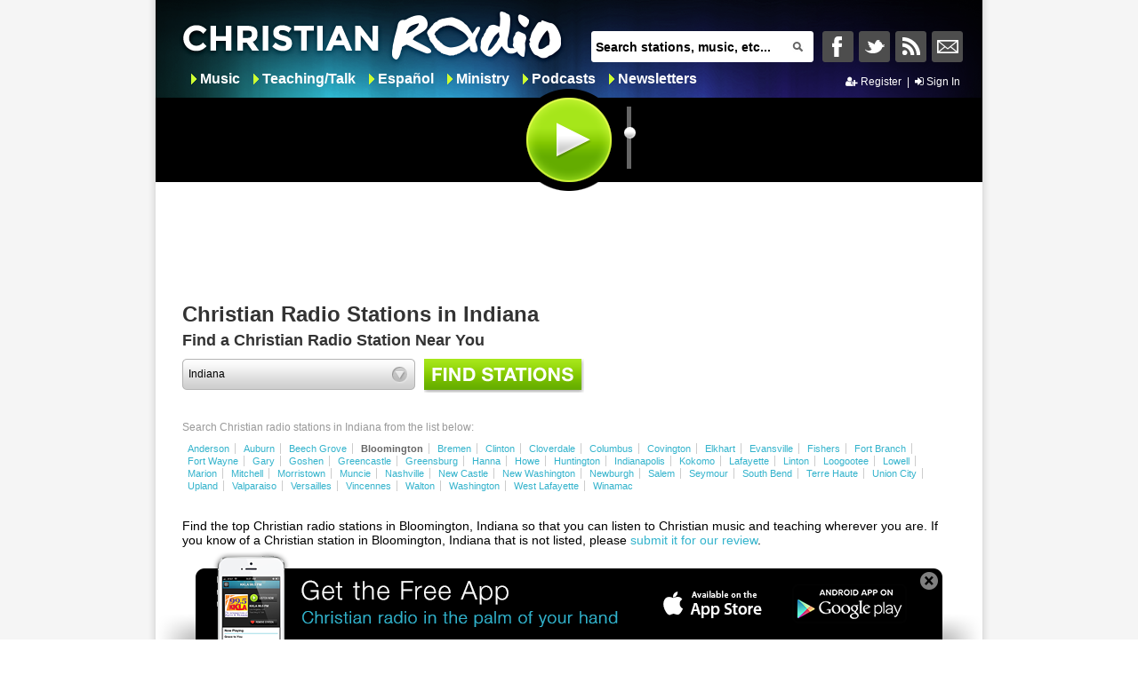

--- FILE ---
content_type: text/html; charset=utf-8
request_url: https://www.christianradio.com/stations/?state=IN&city=Bloomington
body_size: 9825
content:
<!DOCTYPE html>

<html xmlns="http://www.w3.org/1999/xhtml">
<head>
    <title>Christian Radio Stations in Bloomington, Indiana</title>
    <!-- Enable IE9 Standards mode -->
    <meta http-equiv="Content-Type" content="text/html; charset=utf-8" />

    <link rel="icon" type="image/vnd.microsoft.icon" href="//www.christianradio.com/resource/theme/default/favicon.ico" />
    <meta name="description" content="Listen to Christian radio in Bloomington, from the top Christian radio stations. Easily find the station that you are looking for or discover new ones. Enjoy Christian music and talk radio that will inspire and encourage your day!" />
    <meta name="keywords" content="Christian radio Bloomington, Bloomington, IN, Christian radio stations, Christian music" />
    <meta property="fb:app_id" content="132280000165846" />
<meta property="og:title" content="Christian Radio Stations in Bloomington, Indiana" />
<meta property="og:description" content="Listen to Christian radio in Bloomington, from the top Christian radio stations. Easily find the station that you are looking for or discover new ones. Enjoy Christian music and talk radio that will inspire and encourage your day!" />
<meta property="og:type" content="website"/>
<meta property="og:image" content="//www.christianradio.com/resource/theme/default/logos/logo.jpg?v=10031518" />
<meta property="og:url" content="http://www.christianradio.com/" />

    <meta name="content-language" content="en-US" />
    <link href="//maxcdn.bootstrapcdn.com/font-awesome/4.4.0/css/font-awesome.min.css" rel="stylesheet" type="text/css" />
    <link href="/resource/theme/jqueryui/base/jquery.ui.all.css" rel="stylesheet" type="text/css" />
    <link href="/resource/theme/structure/structure.css?v=5690" rel="stylesheet" type="text/css" />
    <link href="/resource/theme/structure/dropzone.css" rel="stylesheet" type="text/css" />
    <link href="//www.christianradio.com/resource/theme/default/style.css?v=10031518" rel="stylesheet" type="text/css" />
    
    

    
        <script id="combined" src="/resource/javascript/combined-ssl.js?r=10031518"></script>

        <!-- Add Adroll to Christian Radio -->
        <script>
            adroll_adv_id = "HG3MP5SAJVFP3H53QNKQ7F";
            adroll_pix_id = "QRUYRAKLGNEAZFJ2PKBMWX";
            (function () {
                var oldonload = window.onload;
                window.onload = function () {
                    __adroll_loaded = true;
                    var scr = document.createElement("script");
                    var host = (("https:" == document.location.protocol) ? "https://s.adroll.com" : "http://a.adroll.com");
                    scr.setAttribute('async', 'true');
                    scr.type = "text/javascript";
                    scr.src = host + "/j/roundtrip.js";
                    ((document.getElementsByTagName('head') || [null])[0] ||
                        document.getElementsByTagName('script')[0].parentNode).appendChild(scr);
                    if (oldonload) { oldonload() }
                };
            }());
        </script>

    <script>
        $(function () {

            var timezone_cookie = "timezoneoffset";

            if (!$.cookie(timezone_cookie)) { // if the timezone cookie not exists create one.

                // check if the browser supports cookie
                var test_cookie = 'test cookie';
                $.cookie(test_cookie, true);

                if ($.cookie(test_cookie)) { // browser supports cookie

                    // delete the test cookie.
                    $.cookie(test_cookie, null);

                    // create a new cookie
                    $.cookie(timezone_cookie, new Date().getTimezoneOffset());
                }
            }
            else { // if the current timezone and the one stored in cookie are different then
                // store the new timezone in the cookie and refresh the page.

                var storedOffset = parseInt($.cookie(timezone_cookie));
                var currentOffset = new Date().getTimezoneOffset();

                if (storedOffset !== currentOffset) { // user may have changed the timezone
                    $.cookie(timezone_cookie, new Date().getTimezoneOffset());
                }
            }
        });
    </script>
</head>
<body>
    <script type='text/javascript'>var allpass_containerRequests = [], allpass_publicationId = null, allpass_parentPublicationId = null;</script>
<script type='text/javascript' src='https://allpass.salemwebnetwork.com/newsletters/init?language='></script>


        <div id="fb-root"></div>

    <div class="wrapperContent">
        
        <div class="wrapperleft">
            <div class="header ">
                

<div class="headerMiddle">
    
    <a class="ajaxLink logo" href="/">&nbsp;</a>

    
    <div class="headerSearchBar">
<form action="" id="searchForm" method="post">        <span class="textbox">
            <input type="text" class="defaultText" id="q" name="q" value="Search stations, music, etc..." onkeydown="javascript: return keyPress(event)"/>
            <a class="search-button" href="#" title="Search"></a>
        </span>
</form></div>

<script>

    function keyPress(e) {

        var charCode = (e.which) ? e.which : event.keyCode
        if (charCode == 13) {
            e.preventDefault();

            push = true;            

            var currentForm = $("#searchForm");
            
            var href = SiteSettings.SiteRoot + "search/?q=" + $("#q").val();

            var backUrl = window.location.href;

            if (backUrl != href && href != "" && $("#q").val() != undefined) {

                History.pushState(backUrl, SiteSettings.SiteName, href);
            }
        }

        return true;
    }
</script>

    
    <div class="socialIcons" style="margin-top:29px;">
        <ul class="headerLinklist">
                <li>
                    <a href="#" class="facebooklinkHeader" title="Share to Facebook"
                       onclick="window.open('http://www.facebook.com/Christianradiocom');return false;">&nbsp;</a>
                </li>
                <li>
                    <a href="#" class="twitterlinkHeader" title="Share to Twitter"
                       onclick="window.open('http://twitter.com/luvchristmusic');return false;">&nbsp;</a>
                </li>
            <li>
                <a class="rsslinkHeader" title="RSS This Page" href="https://www.christianradio.com/rss/" target="_blank">&nbsp;</a>
            </li>

                <li>
                    <a class="ajaxLink nllinkHeader" title="Newsletters" href="https://www.christianradio.com/newsletters/">&nbsp;</a>
                </li>
        </ul>
    </div>
</div>



    <div class="headermenu">
        <ul class="categoryLinks">

                <li class="child item1">
                    
                    <a class="ajaxLink" href="/music/">Music</a>
                </li>
                <li class="child item2">
                    
                    <a class="ajaxLink" href="/teaching-talk/">Teaching/Talk</a>
                </li>
                <li class="child item3">
                    
                    <a class="ajaxLink" href="/spanish/">Espa&#241;ol</a>
                </li>
                <li class="child item4">
                    
                    <a class="ajaxLink" href="/ministry/">Ministry</a>
                </li>
                <li class="child item5">
                    
                    <a class="ajaxLink" href="/podcasts/">Podcasts</a>
                </li>
                <li class="child item6">
                    
                    <a class="ajaxLink" href="/newsletters/">Newsletters</a>
                </li>
        </ul>
    </div>



<div class="accountHeader">
    


    <a class="apSignUpBtn" href="javascript:void(0)" data-app="cr">
        <i class="fa fa-user-plus"></i>&nbsp;Register
    </a>
    <span>&nbsp;|&nbsp;</span>
    <a class="apSignInBtn" href="javascript:void(0)" data-app="cr">
        <i class="fa fa-sign-in"></i>&nbsp;Sign In
    </a>

</div>

<div class="listening" id="Listening" >
    <div class="listeningDisplay" style="display:none;">    
<a class="ajaxLink stationLink" href="/teaching-talk/wrfd.html">
    <img src="https://media.swncdn.com/christianradio/resource/theme/default/logos/wrfd.png" alt="The Word 880 AM 104.5 FM" id="LogoImage" />
</a>
<div class="youListening" ></div>
<a class="ajaxLink stationLink" href="/teaching-talk/wrfd.html">
    <div class="info">
        <span id="FormattedName">The Word 880 AM 104.5 FM</span>
             <span id="Description">Columbus, OH - The Word</span>
        
    </div>
</a>
    </div>
</div>
<div id="playerControl" class="PlayerControls">

    <input id="playerRadioUrl" type="hidden" value="" />

    <input id="playStop" type="button" value="" class="playButton " onclick='playStop()'  />

    <div class="vol">
        <span class="tooltip"></span>
        <!-- Tooltip -->
        <div id="slider"></div>
        <!-- the Slider -->
        <span class="volume"></span>
        <!-- Volume -->
    </div>
    <div id="playerControlContent" class="playerControlContent">
        <div id="playerContainer">
            <audio id="crPlayer" controls>
                <source src="https://playerservices.streamtheworld.com/api/livestream-redirect/WRFDAM.mp3?dist=ChristianRadio" type="audio/ogg">
                Your browser does not support the audio tag.
            </audio>
        </div>
    </div>
</div>

<div class="nowPlaying" id="NowPlaying" style="display: none;">
    <input id="nowPlayingFirstTime" name="nowPlayingFirstTime" type="hidden" value="true" />
    <iframe frameborder="0" src="/receiver.html" border="0" style="width: 390px; max-height:110px; border: 0 solid transparent; padding: 0;" id="listenerFrame" allowtransparency="true"></iframe>
</div>

<script>
    var playTracked = false; // Note: there is currently no way to remove an event, so have to use a bool var to track when it has fired and prevent refire.
    var stationId = "49";
    var MinistryTitle = "";
    var PodcastTitle = "";

    $(document).ready(function () {

        var url = "https://playerservices.streamtheworld.com/api/livestream-redirect/WRFDAM.mp3?dist=ChristianRadio";
        var type = "audio/ogg";
        if ($("#playerRadioUrl").val() != url) {
            Salem.ChristianRadio.Com.Site.Player.MediaPlayer.OnLoad(url, type); //filePathAndName

            $("#playerRadioUrl").val(url);
        }

        var ip = Salem.ChristianRadio.Com.SiteActions.getCookie("clientIP");
        if (ip != null && ip != "" && ip != undefined) {
            $(".listeningDisplay").show();
        }
    });    

    function loadNowPlaying() {
        //create popup window
        var domain = SiteSettings.SiteRoot;
        var iframe = document.getElementById('listenerFrame').contentWindow;

        //post messager
        var pm = new PostMessager(iframe, {
            onSend: function (message, dest) {
                //console.log('sending "', message, '" to ', dest);
            }
        });

        var staId = stationId.split(';')[0];

        if (staId > 0)
            pm.send(staId + ";1", domain);
        else if(staId == 0)
            pm.send(staId + ";1;" + MinistryTitle + ';' + window.location.href, domain);
        else if (staId < 0)
            pm.send(staId + ";1;" + PodcastTitle + ';' + window.location.href, domain);
    };

    function play() {

        Salem.ChristianRadio.Com.Site.Player.MediaPlayer.Play(49);
    };


    function playStop() {
        var staId = stationId.split(';')[0];
        $("#SongTitle").html("");
        $("#SongArtist").html("");

        if ($('#playStop').hasClass('playButton')) {
            Salem.ChristianRadio.Com.Site.Player.MediaPlayer.Play(staId);
            stationId = staId + ";1";
            $(".youListening").css('visibility', 'visible');
            if ($('#nowPlayingFirstTime').val() == 'true') {
                $(".nowPlaying").show();
                $('#nowPlayingFirstTime').val('false');
            }
            else {
                $(".nowPlaying").hide();
            }

        }
        else {
            Salem.ChristianRadio.Com.Site.Player.MediaPlayer.Stop();
            $('#nowPlayingFirstTime').val('true');
            //stationId = staId + ";0";
            $(".youListening").css('visibility', 'hidden');
            $(".nowPlaying").hide();
        }
    }

    $(function () {

        //Store frequently elements in variables
        var slider = $('#slider'),
            tooltip = $('.tooltip');

        //Hide the Tooltip at first
        tooltip.hide();

        //Call the Slider
        slider.slider({
            orientation: "vertical",
            range: "min",
            min: 0,
            max: 100,
            value: 60,

            start: function (event, ui) {
                tooltip.fadeIn('fast');
            },

            //Slider Event
            slide: function (event, ui) { //When the slider is sliding

                var value = slider.slider('value'),
                    volume = $('.volume');
                Salem.ChristianRadio.Com.Site.Player.MediaPlayer.SetVolume(value);

                tooltip.css('bottom', value).text(ui.value);  //Adjust the tooltip accordingly

                if (value <= 5) {
                    volume.css('background-position', '0 0');
                }
                else if (value <= 25) {
                    volume.css('background-position', '0 -25px');
                }
                else if (value <= 75) {
                    volume.css('background-position', '0 -50px');
                }
                else {
                    volume.css('background-position', '0 -75px');
                };
            },

            stop: function (event, ui) {
                tooltip.fadeOut('fast');
            },
        });

    });
</script>
            </div>

            
            <div class="advertisementLarge">
                <div id="header_728x90-1"></div>
            </div>
            

            <div class="content">
                <div class="wrappercontent" id="wrappercontent">
                    <script>
                        if (window.history && window.history.pushState) {
                            var href = window.location.href;
                            var backUrl = href;
                            window.history.pushState(backUrl, SiteSettings.SiteName, href);
                        } else {
                            $.address.value(window.location);
                        }
                    </script>

                    <div class="bodycontent">
                        


<div class="columncontent">
    <div class="leftcolumn">
                    <h1>Christian Radio Stations in Indiana</h1>

        <h2 class="wasAnH1">Find a Christian Radio Station Near You</h2>
        
         <div class="state">
    
    <div>
        <select class="selectstate">
            <option value="">Choose your state</option>
                <option value="AL">Alabama</option>            
                <option value="AK">Alaska</option>            
                <option value="AZ">Arizona</option>            
                <option value="AR">Arkansas</option>            
                <option value="CA">California</option>            
                <option value="CO">Colorado</option>            
                <option value="CT">Connecticut</option>            
                <option value="DE">Delaware</option>            
                <option value="DC">District of Columbia</option>            
                <option value="FL">Florida</option>            
                <option value="GA">Georgia</option>            
                <option value="HI">Hawaii</option>            
                <option value="ID">Idaho</option>            
                <option value="IL">Illinois</option>            
                <option value="IN">Indiana</option>            
                <option value="IA">Iowa</option>            
                <option value="KS">Kansas</option>            
                <option value="KY">Kentucky</option>            
                <option value="LA">Louisiana</option>            
                <option value="ME">Maine</option>            
                <option value="MD">Maryland</option>            
                <option value="MA">Massachusetts</option>            
                <option value="MI">Michigan</option>            
                <option value="MN">Minnesota</option>            
                <option value="MS">Mississippi</option>            
                <option value="MO">Missouri</option>            
                <option value="MT">Montana</option>            
                <option value="NE">Nebraska</option>            
                <option value="NV">Nevada</option>            
                <option value="NH">New Hampshire</option>            
                <option value="NJ">New Jersey</option>            
                <option value="NM">New Mexico</option>            
                <option value="NY">New York</option>            
                <option value="NC">North Carolina</option>            
                <option value="ND">North Dakota</option>            
                <option value="OH">Ohio</option>            
                <option value="OK">Oklahoma</option>            
                <option value="OR">Oregon</option>            
                <option value="PA">Pennsylvania</option>            
                <option value="RI">Rhode Island</option>            
                <option value="SC">South Carolina</option>            
                <option value="SD">South Dakota</option>            
                <option value="TN">Tennessee</option>            
                <option value="TX">Texas</option>            
                <option value="UT">Utah</option>            
                <option value="VT">Vermont</option>            
                <option value="VA">Virginia</option>            
                <option value="WA">Washington</option>            
                <option value="WV">West Virginia</option>            
                <option value="WI">Wisconsin</option>            
                <option value="WY">Wyoming</option>            
        </select>
    </div>
        <a href="#" class="find">&nbsp;</a>

    
</div>

     </div>

    <div class="rightcolumn">

        
        

<br/>

    </div>
</div>

<div class="mainbody">

<div class="state-alphabetical">
    
    <div>
        <p>Search Christian radio stations in Indiana from the list below:</p>
        <ul>
                    <li>
                        <a class="ajaxLink" href="https://www.christianradio.com/stations/?state=IN&city=Anderson">Anderson</a>
                    </li>
                    <li>
                        <a class="ajaxLink" href="https://www.christianradio.com/stations/?state=IN&city=Auburn">Auburn</a>
                    </li>
                    <li>
                        <a class="ajaxLink" href="https://www.christianradio.com/stations/?state=IN&city=Beech Grove">Beech Grove</a>
                    </li>
                    <li>
                        <span>Bloomington</span>
                    </li>
                    <li>
                        <a class="ajaxLink" href="https://www.christianradio.com/stations/?state=IN&city=Bremen">Bremen</a>
                    </li>
                    <li>
                        <a class="ajaxLink" href="https://www.christianradio.com/stations/?state=IN&city=Clinton">Clinton</a>
                    </li>
                    <li>
                        <a class="ajaxLink" href="https://www.christianradio.com/stations/?state=IN&city=Cloverdale">Cloverdale</a>
                    </li>
                    <li>
                        <a class="ajaxLink" href="https://www.christianradio.com/stations/?state=IN&city=Columbus">Columbus</a>
                    </li>
                    <li>
                        <a class="ajaxLink" href="https://www.christianradio.com/stations/?state=IN&city=Covington">Covington</a>
                    </li>
                    <li>
                        <a class="ajaxLink" href="https://www.christianradio.com/stations/?state=IN&city=Elkhart">Elkhart</a>
                    </li>
                    <li>
                        <a class="ajaxLink" href="https://www.christianradio.com/stations/?state=IN&city=Evansville">Evansville</a>
                    </li>
                    <li>
                        <a class="ajaxLink" href="https://www.christianradio.com/stations/?state=IN&city=Fishers">Fishers</a>
                    </li>
                    <li>
                        <a class="ajaxLink" href="https://www.christianradio.com/stations/?state=IN&city=Fort Branch">Fort Branch</a>
                    </li>
                    <li>
                        <a class="ajaxLink" href="https://www.christianradio.com/stations/?state=IN&city=Fort Wayne">Fort Wayne</a>
                    </li>
                    <li>
                        <a class="ajaxLink" href="https://www.christianradio.com/stations/?state=IN&city=Gary">Gary</a>
                    </li>
                    <li>
                        <a class="ajaxLink" href="https://www.christianradio.com/stations/?state=IN&city=Goshen">Goshen</a>
                    </li>
                    <li>
                        <a class="ajaxLink" href="https://www.christianradio.com/stations/?state=IN&city=Greencastle">Greencastle</a>
                    </li>
                    <li>
                        <a class="ajaxLink" href="https://www.christianradio.com/stations/?state=IN&city=Greensburg">Greensburg</a>
                    </li>
                    <li>
                        <a class="ajaxLink" href="https://www.christianradio.com/stations/?state=IN&city=Hanna">Hanna</a>
                    </li>
                    <li>
                        <a class="ajaxLink" href="https://www.christianradio.com/stations/?state=IN&city=Howe">Howe</a>
                    </li>
                    <li>
                        <a class="ajaxLink" href="https://www.christianradio.com/stations/?state=IN&city=Huntington">Huntington</a>
                    </li>
                    <li>
                        <a class="ajaxLink" href="https://www.christianradio.com/stations/?state=IN&city=Indianapolis">Indianapolis</a>
                    </li>
                    <li>
                        <a class="ajaxLink" href="https://www.christianradio.com/stations/?state=IN&city=Kokomo">Kokomo</a>
                    </li>
                    <li>
                        <a class="ajaxLink" href="https://www.christianradio.com/stations/?state=IN&city=Lafayette">Lafayette</a>
                    </li>
                    <li>
                        <a class="ajaxLink" href="https://www.christianradio.com/stations/?state=IN&city=Linton">Linton</a>
                    </li>
                    <li>
                        <a class="ajaxLink" href="https://www.christianradio.com/stations/?state=IN&city=Loogootee">Loogootee</a>
                    </li>
                    <li>
                        <a class="ajaxLink" href="https://www.christianradio.com/stations/?state=IN&city=Lowell">Lowell</a>
                    </li>
                    <li>
                        <a class="ajaxLink" href="https://www.christianradio.com/stations/?state=IN&city=Marion">Marion</a>
                    </li>
                    <li>
                        <a class="ajaxLink" href="https://www.christianradio.com/stations/?state=IN&city=Mitchell">Mitchell</a>
                    </li>
                    <li>
                        <a class="ajaxLink" href="https://www.christianradio.com/stations/?state=IN&city=Morristown">Morristown</a>
                    </li>
                    <li>
                        <a class="ajaxLink" href="https://www.christianradio.com/stations/?state=IN&city=Muncie">Muncie</a>
                    </li>
                    <li>
                        <a class="ajaxLink" href="https://www.christianradio.com/stations/?state=IN&city=Nashville">Nashville</a>
                    </li>
                    <li>
                        <a class="ajaxLink" href="https://www.christianradio.com/stations/?state=IN&city=New Castle">New Castle</a>
                    </li>
                    <li>
                        <a class="ajaxLink" href="https://www.christianradio.com/stations/?state=IN&city=New Washington">New Washington</a>
                    </li>
                    <li>
                        <a class="ajaxLink" href="https://www.christianradio.com/stations/?state=IN&city=Newburgh">Newburgh</a>
                    </li>
                    <li>
                        <a class="ajaxLink" href="https://www.christianradio.com/stations/?state=IN&city=Salem">Salem</a>
                    </li>
                    <li>
                        <a class="ajaxLink" href="https://www.christianradio.com/stations/?state=IN&city=Seymour">Seymour</a>
                    </li>
                    <li>
                        <a class="ajaxLink" href="https://www.christianradio.com/stations/?state=IN&city=South Bend">South Bend</a>
                    </li>
                    <li>
                        <a class="ajaxLink" href="https://www.christianradio.com/stations/?state=IN&city=Terre Haute">Terre Haute</a>
                    </li>
                    <li>
                        <a class="ajaxLink" href="https://www.christianradio.com/stations/?state=IN&city=Union City">Union City</a>
                    </li>
                    <li>
                        <a class="ajaxLink" href="https://www.christianradio.com/stations/?state=IN&city=Upland">Upland</a>
                    </li>
                    <li>
                        <a class="ajaxLink" href="https://www.christianradio.com/stations/?state=IN&city=Valparaiso">Valparaiso</a>
                    </li>
                    <li>
                        <a class="ajaxLink" href="https://www.christianradio.com/stations/?state=IN&city=Versailles">Versailles</a>
                    </li>
                    <li>
                        <a class="ajaxLink" href="https://www.christianradio.com/stations/?state=IN&city=Vincennes">Vincennes</a>
                    </li>
                    <li>
                        <a class="ajaxLink" href="https://www.christianradio.com/stations/?state=IN&city=Walton">Walton</a>
                    </li>
                    <li>
                        <a class="ajaxLink" href="https://www.christianradio.com/stations/?state=IN&city=Washington">Washington</a>
                    </li>
                    <li>
                        <a class="ajaxLink" href="https://www.christianradio.com/stations/?state=IN&city=West Lafayette">West Lafayette</a>
                    </li>
                    <li>
                        <a class="ajaxLink" href="https://www.christianradio.com/stations/?state=IN&city=Winamac">Winamac</a>
                    </li>
        </ul>
    </div>
</div>



        <p style="margin: 0 30px 30px 30px; font-size:120%; color: black;">Find the top Christian radio stations in Bloomington, Indiana so that you can listen to Christian music and teaching wherever you are. If you know of a Christian station in Bloomington, Indiana that is not listed, please <a href="https://www.christianradio.com/broadcast-with-us.html">submit it for our review</a>.</p>
    <div class="stationlistdiv"> 
        <div id="stationGrid">
                <table class="stationlist">
    <thead>
        <tr class="headertable">
            <th scope="col">
<a href="/stations/?state=IN&amp;city=Bloomington&amp;sort=Market&amp;sortdir=DESC" class="up">Radio Market</a>            </th>
            <th scope="col">
<a href="/stations/?state=IN&amp;city=Bloomington&amp;sort=FormattedName&amp;sortdir=ASC">Station</a>            </th>
            <th scope="col">
<a href="/stations/?state=IN&amp;city=Bloomington&amp;sort=GenreName&amp;sortdir=ASC">Genre</a>            </th>
            <th scope="col">
FCC Data            </th>
        </tr>
    </thead>
    <tbody>
        <tr>
            <td class="market">Bloomington</td>
            <td class="name">WFHB 91.3 FM</td>
            <td class="genre"></td>
            <td class="fccdata"><a href="http://licensing.fcc.gov/cgi-bin/ws.exe/prod/cdbs/pubacc/prod/sta_det.pl?Facility_id=5878" target="_blank" class="fcclink">FCC Info</a></td>
        </tr>
    </tbody>
    </table>

<script>
    $(document).ready(function () {        
        $('#partial').remove();
        $.getScript('/resource/javascript/partialloadingwithhistory.js?r=10031518');    
        
        var firstRowCells = $("#stationGrid table tr th");

        var PagingRowCells = $("#stationGrid table tfoot tr td");

        $.each(firstRowCells, function (index, value) {
            $(firstRowCells[index]).children().addClass("ajaxLink");
        });

        $.each(PagingRowCells, function (index, value) {
            $(PagingRowCells[index]).children().addClass("ajaxLink");
        });

    });
</script>
	    </div>                            
    </div>    

</div>

<script>
    $(document).ready(function () {
        $('html, body').animate({
            scrollTop: '0px'
        },
                10);

        $('#partial').remove();
        $.getScript('/resource/javascript/partialloadingwithhistory.js?r=10031518');
        $.getScript('/resource/javascript/Salem.ChristianRadio.Com.States.js?r=10031518');        
    });
</script>

                    </div>
                </div>
                <div class="loadingContent">
                    <div class="loadingDivImage"></div>
                </div>
            </div><!-- /content -->
            <div class="footer">
                
        <div id="footer_MobileApp">
            <center>
                <div class="MobileAppBanner" id="MobileAppBanner">
                    <div class="Close">
                        <a href="#" onclick="CloseIphoneApp();return false;"><span class="caption">X</span></a>
                    </div>
                    <div id="button-section">
                        <div class="Footer_Bottom_App_Store">
                            <a href="https://itunes.apple.com/us/app/christianradio.com-premiere-provider/id407120215?mt=8">
                                <span class="caption">Get the App for iPhone</span>
                            </a>
                        </div>
                        <div class="Footer_Bottom_Android">
                            <a href="https://play.google.com/store/apps/details?id=com.christianradio.android">
                                <span class="caption">Get the App for Android</span>
                            </a>
                        </div>
                    </div>
                </div>
            </center>
        </div>
<div class="advertisementLarge">
    <div id="footer_728x90-1"></div>
</div>


<div class="copyright">
    © Copyright 2026, Salem Media Group, All Rights Reserved.

    <a href="/about-us.html" class="ajaxLink">About Us</a>&nbsp;&nbsp;|&nbsp;
    <a href="http://www.salemwebnetwork.com/our-brands/terms-of-use/" target="_blank">Terms of Use</a>&nbsp;&nbsp;|&nbsp;
    <a href="https://salemmedia.com/salem-web-network-privacy-policy/" target="_blank">Privacy Policy</a>&nbsp;&nbsp;|&nbsp;
            <a class="ajaxLink" href="/broadcast-with-us.html">Broadcast With Us</a> &nbsp;&nbsp;|&nbsp;
    <a class="ajaxLink" href="/stations/">Radio Stations</a>   &nbsp;&nbsp;|&nbsp;
    
    <a rel="nofollow" href="https://salemmedia.com/salem-web-network-ccpa-privacy-notice-for-california-residents/" target="_blank">California - CCPA Notice</a>
</div>

<div id="us-nat-optout" data-google-interstitial="false"></div>

<div class="about">

    ChristianRadio.com features Christian stations from all over the United States.  Find Christian teaching talk stations, Christian news stations, Spanish stations, and live contemporary Christian music from today’s top artists.  Enjoy the latest Gospel music from yesterday and today.  Learn <a href="https://www.biblestudytools.com" target="_blank">God’s Word</a> through teaching from the top Christian leaders and pastors in the world.
</div>

<script>
    function controlFooterNotes(v) {
        if (v == 1) {
            $("#footer_MobileApp").show(400);
        }
        else {
            $("#footer_MobileApp").hide(400);
        }
    }

    //eraseCookie('showiphoneapp');
    //Used to disable the scrolling to the tab options control in the specific page
    isGeneralDefaultPage = true;
    var cookie = $.cookie('showMobileAppBanner');
    if (cookie != null && cookie == 'false') {
        $('#footer_MobileApp').hide();
    } else {
        $('#footer_MobileApp').show();
    }
    function CloseIphoneApp() {
        $.cookie('showMobileAppBanner', false, { expires: 365 });
        controlFooterNotes(0);
    }
    function eraseCookie(name) {
        $.cookie(name, "", { expires: -1 });
    }

</script>
            </div><!-- /footer -->
        </div><!-- /wrapperleft -->
    </div><!-- /wrapperContent -->

        <!-- Google Analytics -->
        <!-- Global site tag (gtag.js) - Google Analytics -->
        <script async src="https://www.googletagmanager.com/gtag/js?id=UA-2396832-23"></script>
        <script>
            window.dataLayer = window.dataLayer || [];
            function gtag() { dataLayer.push(arguments); }
            gtag('js', new Date());

            gtag('config', 'UA-2396832-23');
            gtag('config', 'AW-11021558786'); // Salem Surround
        </script>

        <script type="text/javascript">
            !(function(M,_name){M[_name]=M[_name]||function h(){(h.q=h.q||[]).push(arguments)},M[_name].v=M[_name].v||2,M[_name].s="3";})(window,decodeURI(decodeURI('%25%36%31%25%364m%256%39%25%372%61%256c')));!(function(M,h,Z,R){Z=M.createElement(h),M=M.getElementsByTagName(h)[0],Z.async=1,Z.src="https://tracecontent.com/assets/jbckbnz40qaryghf.index.js",(R=0)&&R(Z),M.parentNode.insertBefore(Z,M)})(document,"script");;
!(function(M,h,Z,R,o){function a(R,o){try{a=M.localStorage,(R=JSON.parse(a[decodeURI(decodeURI('%67%65%74I%2574%65%256%64'))](Z)).lgk||[])&&(o=M[h].pubads())&&R.forEach((function(M){M&&M[0]&&o.setTargeting(M[0],M[1]||"")}))}catch(b){}var a}try{(o=M[h]=M[h]||{}).cmd=o.cmd||[],typeof o.pubads===R?a():typeof o.cmd.unshift===R?o.cmd.unshift(a):o.cmd.push(a)}catch(b){}})(window,decodeURI(decodeURI('g%25%36f%25%36%66%67%256c%25%36%35%74a%25%367')),"_a"+decodeURI(decodeURI("%25%35%31%255%33%25%3301%2551%25%36bQ4%25%34%66%25%355%255%35%79%255%32%2554%255%61%2545%25%352%45%2559%25%378%25%35%31%25%35%34B%43%51%6a%413%25%34%64%7a%4d%25%332%255%32%25%355%25%355%257%34%4d%25%37%61A")),"function");;
;;;!(function(M,h,Z,R,o,a,b,v,S,y,Y){function q(){for(var M=[],h=arguments.length,Z=0;Z<h;Z++)M.push(arguments[Z]);var R,o=M[1],a=typeof o===b,v=M[2],q={gppVersion:"1.1",cmpStatus:"stub",cmpDisplayStatus:"hidden",signalStatus:"not ready",supportedAPIs:["7:usnat"].reduce((function(M,h){return h&&M.push(h),M}),[]),cmpId:9,sectionList:[],applicableSections:[0],gppString:"",parsedSections:{}};function A(M){a&&o(M,!0)}switch(M[0]){case"ping":return A(q);case"queue":return S;case"events":return y;case"addEventListener":return a&&(R=++Y,y.push({id:R,callback:o,parameter:v})),A({eventName:"listenerRegistered",listenerId:R,data:!0,pingData:q});case"removeEventListener":for(R=!1,Z=0;Z<y.length;Z++)if(y[Z].id===v){y.splice(Z,1),R=!0;break}return A(R);case"hasSection":case"getSection":case"getField":return A(null);default:return void S.push(M)}}q.v=2,typeof h[Z]!==b&&(h[Z]=h[Z]||q,h[v]&&h[v]("message",(function(M,R){var b="string"==typeof M.data;(R=b?((function(M){try{return JSON.parse(M)}catch(h){}})(M.data)||{})[o]:(M.data||{})[o])&&h[Z](R.command,(function(h,Z){var o={__gppReturn:{returnValue:h,success:Z,callId:R.callId}};M.source.postMessage(b?JSON.stringify(o):o,"*")}),a in R?R[a]:null,R.version||1)}),!1),(function A(){if(!h.frames[R]){var Z=M.body;if(Z){var o=M.createElement("iframe");o.style.display="none",o.name=R,Z.appendChild(o)}else h.setTimeout(A,5)}})())})(document,window,"__gpp","__gppLocator","__gppCall","parameter","function","addEventListener",[],[],0);
        </script>

    <script async src="https://securepubads.g.doubleclick.net/tag/js/gpt.js"></script>
    <script async src="https://media.swncdn.com/js/prebid/script.js"></script>
    <script async src="https://media.swncdn.com/salemads/christianradio/advscript.js?v=3"></script>


    <script>!function (d, s, id) { var js, fjs = d.getElementsByTagName(s)[0]; if (!d.getElementById(id)) { js = d.createElement(s); js.id = id; js.src = "https://platform.twitter.com/widgets.js"; fjs.parentNode.insertBefore(js, fjs); } }(document, "script", "twitter-wjs");</script>

    <!--Add DFP retargeting pixel code -->
    <script>
        var axel = Math.random() + '';
        var a = axel * 10000000000000;
        document.write('<img src="//pubads.g.doubleclick.net/activity;dc_iu=/6177/DFPAudiencePixel;site=christianradio;ord=' + a + '?" width=1 height=1 border=0/>');
    </script>
    <noscript>
        <img src="//pubads.g.doubleclick.net/activity;dc_iu=/6177/DFPAudiencePixel;site=christianradio;ord=1?" width=1 height=1 border=0 />
    </noscript>
    <!-- End DFP retargeting pixel code -->
    <!-- Global site tag (gtag.js) - Google AdWords: 980056521 -->
    <script async src="https://www.googletagmanager.com/gtag/js?id=AW-980056521"></script>
    <script>
        window.dataLayer = window.dataLayer || [];
        function gtag() { dataLayer.push(arguments); }
        gtag('js', new Date());

        gtag('config', 'AW-980056521');
    </script>
    <!-- Event snippet for ChristianRadio Email Subscriptions conversion page -->
    <script>
        gtag('event', 'conversion', {
            'send_to': 'AW-980056521/qLIfCMebjAcQyfOp0wM',
            'value': 1.0,
            'currency': 'USD'
        });
    </script>


        <!--START Lightbox Javascript-->
        <script defer src="https://www.lightboxcdn.com/vendor/25c7e08d-fc3e-415c-96fa-0f2f167b208c/lightbox_speed.js"></script>        
        <!--END Lightbox Javascript-->

        <!-- Bing UET Tag -->
        <!-- End Bing UET Tag -->

        <script src="https://www.salemallpass.com/scripts/init.js"></script>
    <!-- POWERED BY SALEM WEB NETWORK -->
    <!-- LiveConnectTag for advertisers -->
    <script defer src="//b-code.liadm.com/a-06v9.min.js" charset="utf-8"></script>


<script defer src="https://static.cloudflareinsights.com/beacon.min.js/vcd15cbe7772f49c399c6a5babf22c1241717689176015" integrity="sha512-ZpsOmlRQV6y907TI0dKBHq9Md29nnaEIPlkf84rnaERnq6zvWvPUqr2ft8M1aS28oN72PdrCzSjY4U6VaAw1EQ==" data-cf-beacon='{"version":"2024.11.0","token":"0c3dd65a414c44d0ad7ecccc6d0c82b1","r":1,"server_timing":{"name":{"cfCacheStatus":true,"cfEdge":true,"cfExtPri":true,"cfL4":true,"cfOrigin":true,"cfSpeedBrain":true},"location_startswith":null}}' crossorigin="anonymous"></script>
</body>
</html>

--- FILE ---
content_type: application/javascript
request_url: https://www.salemallpass.com/scripts/init.js
body_size: 298
content:
let openedWindow;function customBind(t,e,o){document.querySelectorAll(t).forEach((t=>{t.addEventListener("click",(function(t){t.preventDefault();let n=t.currentTarget.dataset.app;n=null!=n?n:"default";let s=t.currentTarget.dataset.override;s=void 0===s?"":s;const a="https://beta.salemallpass.com/"+e+"/"+n+"/default?override="+s;openedWindow=window.open(a,o,"toolbar=0,titlebar=0,menubar=0,location=0,status=0,scrollbars=1,width=330,height=595");const i=screen.width/2-165,r=screen.height/2-297.5;openedWindow.moveTo(i,r)}))}))}window.onmessage=function(t){try{"https://beta.salemallpass.com"!==t.origin&&"https://www.salemallpass.com"!==t.origin&&"https://allpass.salemwebnetwork.com"!==t.origin||(openedWindow.close(),window.location.href=t.data)}catch(t){openedWindow.close()}},function(){"use strict";customBind(".apSignInBtn","sign-in","Sign In"),customBind(".apSignUpBtn","sign-up","Sign Up"),customBind(".apForgotBtn","forgot-password","Forgot Password")}();

--- FILE ---
content_type: application/javascript; charset=utf-8
request_url: https://fundingchoicesmessages.google.com/f/AGSKWxUD8BhB_0xrjV0uNxhA7SAWNQCNvzHsXncjCz6UVgJ9Bay4gc9gxRcxLbSqfjvDX2unpNkPhdI7jP5ACsvJdESOMNIP7xThi3u-6XnFpnkY3N5ejwz-olne4A5rAWcC5kfysLsP_8eQEkWiZ-EmWG5efKA24nHH0EwoimmHIGSNAPHnEbshBa-RS9oJ/_/adition._ads.js?/headermktgpromoads./blogads2_/ad_link.
body_size: -1290
content:
window['6b93681e-f544-4f19-a623-2686dc4a4abb'] = true;

--- FILE ---
content_type: application/javascript
request_url: https://api.lightboxcdn.com/z9gd/40979/www.christianradio.com/jsonp/z?cb=1768419994583&dre=l&callback=jQuery112404178651394924422_1768419994527&_=1768419994528
body_size: 1023
content:
jQuery112404178651394924422_1768419994527({"success":true,"response":"[base64].[base64].bYGKTKgKBk3bhSjpkVKIaUBaE0SnYI3iM2IAB6MXECwCgCaNbixZMltlBlz3ZADqMUtCfuFi4ALBJjW8pZg0fGtYr6YGJLIeIaxCzjhQDKL8iZMKxqHBWHQQABfFl0ViMRhLB-0CyqwxAsqgEAxGAMCvDwPDGh8ZoUEBYgfIagabqGuq6puuofIGn5AA_","dre":"l"});